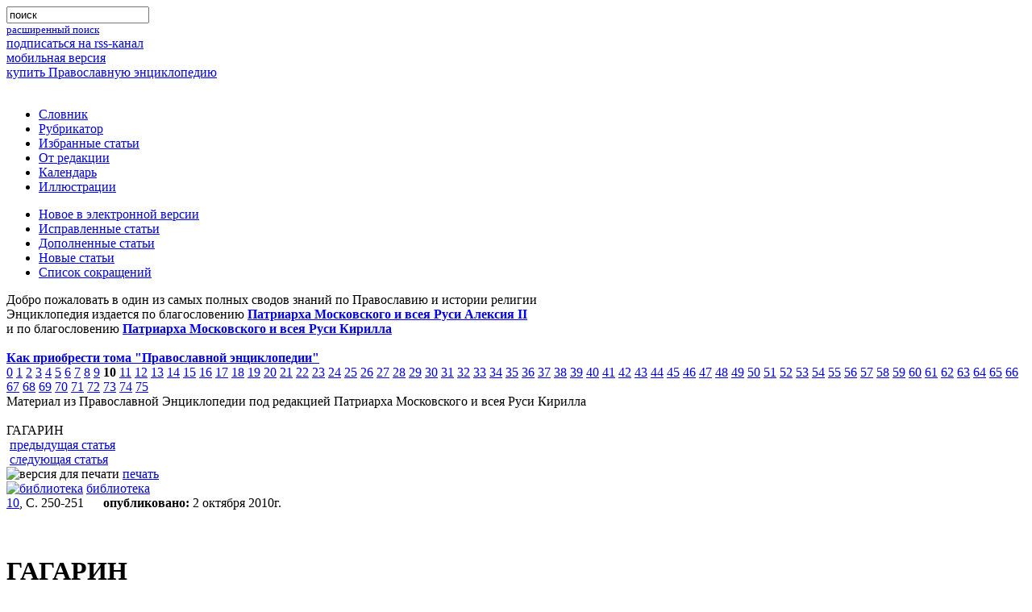

--- FILE ---
content_type: text/html; charset=utf-8
request_url: https://pravenc.ru/text/161389.html
body_size: 10629
content:

<!DOCTYPE html PUBLIC "-//W3C//DTD XHTML 1.0 Transitional//EN" "http://www.w3.org/TR/xhtml1/DTD/xhtml1-transitional.dtd">
<html xmlns="http://www.w3.org/1999/xhtml">
<head>
  <title>ГАГАРИН</title>
  <meta name='yandex-verification' content='59059b16b0c4ed51' />
  <meta http-equiv="Content-Type" content="text/html; charset=utf-8" />
  <meta http-equiv="Content-Language" content="ru" />
  <meta name="keywords" content="ГАГАРИН" />
  <meta name="description" content="ГАГАРИН. Григорий Григорьевич; 1810 - 1893, рус. кн., художник, архитектор, график, вице-президент АХ, член ученых об-в, коллекционер" />
  <link rel="shortcut icon" href="/images/favicon.ico" type="image/x-icon" />
  <link rel="alternate" type="application/rss+xml" title="Православная Энциклопедия" href="http://www.pravenc.ru/encyclopedia.rss" />
  <link rel="search"    type="application/opensearchdescription+xml" title="Православная Энциклопедия" href="/opensearch.xml" />
        <!--[if IE]><![if !IE]><![endif]-->
        <link href="/css/stylesheet.css" type="text/css" rel="stylesheet" media="screen" />
        <link href="/css/printstylesheet.css" type="text/css" rel="stylesheet" media="print" />
        <!--[if IE]><![endif]><![endif]-->

        <!--// if ie6 //-->
        <!--[if IE 6]>
        <link href="/css/stylesheet.css" type="text/css" rel="stylesheet" media="screen" />
        <![endif]-->

        <!--// if ie7 //-->
        <!--[if IE 7.0]>
        <link href="/css/stylesheetie7.css" type="text/css" rel="stylesheet" media="screen" />
        <![endif]-->
        <!--// if ie5 //-->

        <!--[if IE 5]>
        <link href="/css/stylesheetie5.css" type="text/css" rel="stylesheet" media="screen" />
        <![endif]-->

        <!--// if ie8 //-->
        <!--[if IE 8]>
        <link href="/css/stylesheet.css" type="text/css" rel="stylesheet" media="screen" />
        <link href="/css/printstylesheet.css" type="text/css" rel="stylesheet" media="print" />
        <![endif]-->
        <!--// if ie9 //-->
        <!--[if IE 9]>
        <link href="/css/stylesheet.css" type="text/css" rel="stylesheet" media="screen" />
        <link href="/css/printstylesheet.css" type="text/css" rel="stylesheet" media="print" />
        <![endif]-->

        <link href="/css/highslide.css" type="text/css" rel="stylesheet"  />
        <link href="/css/enc.css" type="text/css" rel="stylesheet"  />
   <script src="/js/encycloped.js" type="text/javascript"></script>
   <meta name="apple-itunes-app" content="app-id=561361341" />
   
  </head>
<body  itemscope itemtype="http://schema.org/WebPage">


<div class="supercontainer">
 <div class="container">
 <div class="container">
 <div class="container">
 <div class="container">
 <div class="container">
 <div class="container">
 <div class="container">
   <div class="incontainer">
  
 
<div class="logo" style="float:left;"><a href="/"><img width="440" height="80" src="/images/_.gif" alt='' /></a></div>

<div class="search"><div class="search"><div class="search"><div class="search">
 <form name="search" method="get" action="/search/" accept-charset="utf-8">
  <input type="hidden" name="ie" value="utf-8" />
  <input type="hidden" name="oe" value="utf-8" />
  <div class="search_form">
   <input type="search" name="text" maxlength="200" value="поиск" onfocus="focusSearchInp(this)" onblur="blurSearchInp(this)" />
   <div class="search_form"></div>
  </div>
 </form>
 <small><a href="/search/advanced.html" class="pot">расширенный поиск</a></small>
</div></div></div></div>

<div id='nav-first'>
 <div class="nav-to-rss"><a href="/encyclopedia.rss">подписаться на rss-канал</a></div>
 <div class="nav-to-mobile"><a href="http://m.pravenc.ru">мобильная версия</a></div>
 <div class="nav-to-shop"><a href="/shop/">купить Православную энциклопедию</a></div>
</div>
<br clear="all" />
 
<!--// main menu //-->
<div class="main_menu nav">
<ul>
	<li><a href="/list.html">Словник</a></li>
	<li><a href="/rubrics/index.html">Рубрикатор</a></li>
	<li><a href="/selected.html">Избранные статьи</a></li>
	<li><a href="/text/73090.html">От редакции</a></li>
	<li><a href="/calendar/index.html">Календарь</a></li>
	<li><a href="/illustrations/index.html">Иллюстрации</a></li>
</ul>
<ul>

        <li><a href="/new.html">Новое в электронной версии</a></li>
	<li><a href="/changed.html">Исправленные статьи</a></li>
	<li><a href="/updated.html">Дополненные статьи</a></li>
	<li><a href="/vol/dop.html">Новые статьи</a></li>
	<li><a href="/abbreviations/">Список сокращений</a></li>

</ul>

</div>
<!--// main menu end //-->


<div class="intro">
 Добро пожаловать в один из самых полных сводов знаний по Православию и истории религии
<br />Энциклопедия издается по благословению <b><a href="//pravenc.ru/text/64696.html">Патриарха Московского и всея Руси Алексия II</a></b><br />
и по благословению <b><a href="//pravenc.ru/text/1840307.html">Патриарха Московского и всея Руси Кирилла</a></b><br /><br />
<a href="//pravenc.ru/text/190611.html"><b>Как приобрести тома "Православной энциклопедии"</b></a><br />



 <div id="vols-pagination">
<span><a href="/vol/dop.html">0</a></span>
<span><a href="/vol/i.html">1</a></span>
<span><a href="/vol/ii.html">2</a></span>
<span><a href="/vol/iii.html">3</a></span>
<span><a href="/vol/iv.html">4</a></span>
<span><a href="/vol/v.html">5</a></span>
<span><a href="/vol/vi.html">6</a></span>
<span><a href="/vol/vii.html">7</a></span>
<span><a href="/vol/viii.html">8</a></span>
<span><a href="/vol/ix.html">9</a></span>
<span><b>10</b></span>
<span><a href="/vol/xi.html">11</a></span>
<span><a href="/vol/xii.html">12</a></span>
<span><a href="/vol/xiii.html">13</a></span>
<span><a href="/vol/xiv.html">14</a></span>
<span><a href="/vol/xv.html">15</a></span>
<span><a href="/vol/xvi.html">16</a></span>
<span><a href="/vol/xvii.html">17</a></span>
<span><a href="/vol/xviii.html">18</a></span>
<span><a href="/vol/xix.html">19</a></span>
<span><a href="/vol/xx.html">20</a></span>
<span><a href="/vol/XXI.html">21</a></span>
<span><a href="/vol/xxii.html">22</a></span>
<span><a href="/vol/xxiii.html">23</a></span>
<span><a href="/vol/xxiv.html">24</a></span>
<span><a href="/vol/xxv.html">25</a></span>
<span><a href="/vol/xxvi.html">26</a></span>
<span><a href="/vol/xxvii.html">27</a></span>
<span><a href="/vol/xxviii.html">28</a></span>
<span><a href="/vol/xxix.html">29</a></span>
<span><a href="/vol/xxx.html">30</a></span>
<span><a href="/vol/xxxi.html">31</a></span>
<span><a href="/vol/xxxii.html">32</a></span>
<span><a href="/vol/xxxiii.html">33</a></span>
<span><a href="/vol/XXXIV.html">34</a></span>
<span><a href="/vol/xxxv.html">35</a></span>
<span><a href="/vol/xxxvi.html">36</a></span>
<span><a href="/vol/xxxvii.html">37</a></span>
<span><a href="/vol/XXXVIII.html">38</a></span>
<span><a href="/vol/xxxix.html">39</a></span>
<span><a href="/vol/xl.html">40</a></span>
<span><a href="/vol/xli.html">41</a></span>
<span><a href="/vol/xlii.html">42</a></span>
<span><a href="/vol/xliii.html">43</a></span>
<span><a href="/vol/xliv.html">44</a></span>
<span><a href="/vol/XLV.html">45</a></span>
<span><a href="/vol/xlvi.html">46</a></span>
<span><a href="/vol/xlvii.html">47</a></span>
<span><a href="/vol/XLVIII.html">48</a></span>
<span><a href="/vol/XLIX.html">49</a></span>
<span><a href="/vol/L.html">50</a></span>
<span><a href="/vol/LI.html">51</a></span>
<span><a href="/vol/LII.html">52</a></span>
<span><a href="/vol/LIII.html">53</a></span>
<span><a href="/vol/liv.html">54</a></span>
<span><a href="/vol/lv.html">55</a></span>
<span><a href="/vol/LVI.html">56</a></span>
<span><a href="/vol/LVII.html">57</a></span>
<span><a href="/vol/lviii.html">58</a></span>
<span><a href="/vol/LIX.html">59</a></span>
<span><a href="/vol/lx.html">60</a></span>
<span><a href="/vol/lxi.html">61</a></span>
<span><a href="/vol/LXII.html">62</a></span>
<span><a href="/vol/lxiii.html">63</a></span>
<span><a href="/vol/lxiv.html">64</a></span>
<span><a href="/vol/lxv.html">65</a></span>
<span><a href="/vol/lxvi.html">66</a></span>
<span><a href="/vol/lxvii.html">67</a></span>
<span><a href="/vol/lxviii.html">68</a></span>
<span><a href="/vol/lxix.html">69</a></span>
<span><a href="/vol/lxx.html">70</a></span>
<span><a href="/vol/lxxi.html">71</a></span>
<span><a href="/vol/lxxii.html">72</a></span>
<span><a href="/vol/lxxiii.html">73</a></span>
<span><a href="/vol/lxxiv.html">74</a></span>
<span><a href="/vol/lxxv.html">75</a></span>
</div>
</div>

<div class="print_intro">Материал из Православной Энциклопедии под редакцией Патриарха Московского и всея Руси Кирилла</div>

<br clear="all" />

<div itemscope itemtype="http://webmaster.yandex.ru/vocabularies/enc-article.xml">

<div class="box">
<div class="box">
<div class="box">
<div class="box">
<div class="box">
<div class="box">
<div class="box">
<div class="box">
<div class="box">
<div class="box">
	<span class="ModuleWindowHeader"><span class="article_title">ГАГАРИН</span></span>
	<span class="content">
		
		<div class="article_dashboard_space"><nobr>
<div class="button"><img src="/images/icon_backward.gif" width="11" height="9" border="0" alt="" /> <a href="/text/161387.html" rel="prev">предыдущая статья</a></div>
<div class="button"><img src="/images/icon_forward.gif" width="11" height="9" border="0" alt="" /> <a href="/text/161391.html" rel="next">следующая статья</a></div>
<div class="button"><img src="/images/icon_print.gif" width="13" height="10" border="0" alt="версия для печати" /> <a href="http://www.pravenc.ru/text/print/161389.html">печать</a></div>
<div class="button"><a href="http://188.254.92.189/wlib/wlib/html/_modules/search/_additional/find.php?iddb=150&ID=CNC/PRAVENC/161389" target="_blank"><img src="/images/bib_icon_h10.gif" width="9" height="10" border="0" alt="библиотека" /></a>
<a href="http://188.254.92.189/wlib/wlib/html/_modules/search/_additional/find.php?iddb=150&ID=CNC/PRAVENC/161389" target="_blank">библиотека</a></div>
<div class="info"><span style="margin-right:20px;">
<a href="/vol/x.html">10</a>, С. 250-251
</span>
<img src="/images/icon_clock.gif" width="10" height="8" border="0" alt="" /><b>опубликовано:</b> 2 октября 2010г.</div>
	</nobr>
<div style="clear: both; height:0px;"></div>	
		</div>
        <br clear="all" />
<br clear="all" />

<div class="article_text" >
<h1 class="article_title" itemprop="title">ГАГАРИН</h1>
<div itemprop="content"><p>
<div class="right_image" style="width: 200px"><div class="image" style="float: right; width: 200px;"><div class="image"><div class="image"><div class="image"><div class="image"><div class="image"><div class="image"><div class="image"><div class="image">
<span class="content">
<div align="center"><a class="highslide" onclick="return hs.expand(this, {captionId:'img_caption_162576_7'})" href="/data/266/467/1234/i400.jpg" ><img src="/data/266/467/1234/i200.jpg"  itemprop="photo" width="151"  height="200" alt="Кн. Г. Г. Гагарин. Литография А. Мюнстера. XIX в. (РГБ)" title="Кликните для увеличения картинки" align="center" hspace="2" vspace="2"/></a><div class="highslide-caption" id="img_caption_162576_7">Кн. Г. Г. Гагарин. Литография А. Мюнстера. XIX в. (РГБ)</div></div><br><small>Кн. Г. Г. Гагарин. Литография А. Мюнстера. XIX в. (РГБ)</small></span></div></div></div></div></div></div></div></div></div></div> Григорий Григорьевич<span style="font-weight:bold;"> </span>(29.04(11.05).1810, С.-Петербург - 30.01.1893, Шательро, Франция), рус. кн., художник, архитектор, график, вице-президент АХ, член ученых об-в, коллекционер. Из семьи дипломата, с 1816 г. жил с родителями в Париже, с 1822 г.- в Риме, где брал уроки живописи у К. П. Брюллова. Учился в колледже Толомеи в Сиене (1822-1826), с 1829 г. состоял актуариусом при рус. посольстве в Париже. Посещая лекции по строительству и архитектуре в Сорбонне, музеи и мастерские художников, Г. увлекся офортом и книжной иллюстрацией (рисунки и гравюры этого периода хранятся в ГРМ и ГТГ). Накануне июльской революции 1830 г. во Франции Г. перебрался в Италию, в апр. 1832 г.- в С.-Петербург, где был определен в Азиатский департамент МИДа, в 1833 г. пожалован в камер-юнкеры. В 1834-1837 гг. Г. служил в рус. посольстве в К-поле, ездил в экспедиции по М. Азии для ознакомления с памятниками искусства и архитектуры, в 1837-1839 гг. служил при рус. посольстве в Мюнхене. В 1840 г. откомандирован на Кавказ, где участвовал в военных действиях, занимался введением нового гражданского устройства в Закавказье; с 1858 г.- генерал-майор. Награжден орденами св. Анны 3-й степени с бантом (1841), св. Станислава 3-й степени (1841), св. Владимира 4-й степени (1855), св. Владимира 3-й степени с мечами (1856).
</p>
<p>
<div class="left_image" style="width: 230px"><div class="image" style="float: left; width: 230px;"><div class="image"><div class="image"><div class="image"><div class="image"><div class="image"><div class="image"><div class="image"><div class="image">
<span class="content">
<div align="center"><a class="highslide" onclick="return hs.expand(this, {captionId:'img_caption_162612_60'})" href="/data/302/467/1234/i400.jpg" ><img src="/data/302/467/1234/i200.jpg"  itemprop="photo" width="200"  height="131" alt="Проект храма в Дербенте, выполненный Г. Г. Гагариным в 50-х гг. XIX в. (ИРЛИ)" title="Кликните для увеличения картинки" align="center" hspace="2" vspace="2"/></a><div class="highslide-caption" id="img_caption_162612_60">Проект храма в Дербенте, выполненный Г. Г. Гагариным в 50-х гг. XIX в. (ИРЛИ)</div></div><br><small>Проект храма в Дербенте, выполненный Г. Г. Гагариным в 50-х гг. XIX в. (ИРЛИ)</small></span></div></div></div></div></div></div></div></div></div></div>В 30-40-х гг. Г. выполнил ряд книжных иллюстраций к произведениям А. С. Пушкина («Руслан и Людмила», «Пиковая дама» и др., 1832-1833), В. А. Соллогуба («Тарантас», 1845). На Кавказе Г. был тесно связан с М. Ю. Лермонтовым, совместно с к-рым исполнил ряд акварелей («Валерик», «Схватка в горах», 1840, ГРМ). В 1848 г. был назначен в распоряжение главнокомандующего Кавказским корпусом гр. М. С. Воронцова, с тем чтобы «был употреблен в научном и артистическом отношении».
</p>
<p>
В 1848-1855 гг. жил в Тифлисе, принимал активное участие в культурной жизни Грузии. Г. реставрировал фрески собора в Мцхете, в 1853-1854 гг. укреплял старую живопись и выполнил новые росписи в визант. стиле в соборе Сиони (Успения Пресв. Богородицы) в Тифлисе, впервые в России применив энкаустический способ живописи (росписи утрачены в 1992-1993). Занимался реставрацией, в т. ч. <a href="/text/Анчийского Спаса.html"style="font-style:italic;">Анчийского Спаса</a>. По свидетельству П. Иоселиани, Г. реставрировал миниатюру с портретом Шота Руставели (XV в. (?), ГМИГ) из рукописи «Витязь в тигровой шкуре» (т. н. список Зазасеули - Кекел. Q-1082, XVII в.). Исследовал процесс влияния визант. искусства на груз. и арм. архитектуру. Его теоретические разработки нашли воплощение в архитектурных проектах, к-рые были использованы при сооружении военного собора и гимназической церкви в Тифлисе, церквей в Дербенте, Кутаиси, Шуше, Екатеринодаре, Алагире, оперного театра в Тифлисе (совместно с архит. Скудьери). Он создал графические портреты представителей груз. аристократии (М. К. Орбелиани, Д. А. Чавчавадзе, 40-е гг. XIX в., ГРМ), виды старого Тифлиса, пейзажи, картины на сюжеты из повседневного городского быта, серию этнографических зарисовок, живописные полотна («Сражение при Ахатли», 1841, ГРМ; «Свидание генерала Клюкке фон Клюгенау с Шамилем», 1849, ГТГ, и др.). За труды по художественной и строительной части Г. был награжден орденом св. Анны 2-й степени с имп. короной (1853).
</p>
<div class="right_image" style="width: 200px"><div class="image" style="float: right; width: 200px;"><div class="image"><div class="image"><div class="image"><div class="image"><div class="image"><div class="image"><div class="image"><div class="image">
<span class="content">
<div align="center"><a class="highslide" onclick="return hs.expand(this, {captionId:'img_caption_162594_40'})" href="/data/312/467/1234/i400.jpg" ><img src="/data/312/467/1234/i200.jpg"  itemprop="photo" width="134"  height="200" alt="Проект росписи Сионского собора в Тифлисе, выполненный Г. Г. Гагариным в 50-х гг. XIX в. Разрез (ГРМ)" title="Кликните для увеличения картинки" align="center" hspace="2" vspace="2"/></a><div class="highslide-caption" id="img_caption_162594_40">Проект росписи Сионского собора в Тифлисе, выполненный Г. Г. Гагариным в 50-х гг. XIX в. Разрез (ГРМ)</div></div><br><small>Проект росписи Сионского собора в Тифлисе, выполненный Г. Г. Гагариным в 50-х гг. XIX в. Разрез (ГРМ)</small></span></div></div></div></div></div></div></div></div></div></div><p>
С 1852 г. Г. состоял при президенте АХ вел. кнг. Марии Феодоровне. В 1859-1872 гг. вице-президент, с 1860 г. почетный член АХ. Участвовал в разработке нового устава АХ; проводил реформы в сфере образования (ввел курс истории изящных искусств); был инициатором создания класса правосл. иконописания, костюмного класса. По предложению Г. при АХ был создан музей визант. и рус. древностей, основу к-рого составили иконы и церковная утварь, конфискованные у старообрядцев и хранившиеся в Мин-ве внутренних дел, коллекция П. И. <a href="/text/Севастьянова.html"style="font-style:italic;">Севастьянова</a>, собранная во время экспедиции на Афон, и коллекция Г., включавшая произведения раннего итал. Возрождения, копии с икон, фресок, памятников древности, сделанные Г. во Владимире, в Ярославле, в Ростове, в Суздале, в Костроме.
</p>
<p>
<div class="left_image" style="width: 200px"><div class="image" style="float: left; width: 200px;"><div class="image"><div class="image"><div class="image"><div class="image"><div class="image"><div class="image"><div class="image"><div class="image">
<span class="content">
<div align="center"><a class="highslide" onclick="return hs.expand(this, {captionId:'img_caption_162591_84'})" href="/data/277/467/1234/i400.jpg" ><img src="/data/277/467/1234/i200.jpg"  itemprop="photo" width="144"  height="200" alt="Г. Г. Гагарин. Христос и самаритянка. Эскиз росписи ц. во имя свт. Николая в Мариинском дворце. 1859–1860 гг. (ГРМ)" title="Кликните для увеличения картинки" align="center" hspace="2" vspace="2"/></a><div class="highslide-caption" id="img_caption_162591_84">Г. Г. Гагарин. Христос и самаритянка. Эскиз росписи ц. во имя свт. Николая в Мариинском дворце. 1859–1860 гг. (ГРМ)</div></div><br><small>Г. Г. Гагарин. Христос и самаритянка. Эскиз росписи ц. во имя свт. Николая в Мариинском дворце. 1859–1860 гг. (ГРМ)</small></span></div></div></div></div></div></div></div></div></div></div>В 1864 г. Г. переведен на гражданскую службу с чином тайного советника, получил должность гофмейстера, обер-гофмейстера (1880). Награжден орденами св. Станислава 1-й степени (1860), св. Анны 1-й степени с мечами (1862), св. Владимира 2-й степени с мечами (1867), Белого орла (1868), св. Александра Невского (1874).
</p>
<p>
Г. принадлежат проект отделки, росписи, иконы для иконостаса (1859-1860) ц. свт. Николая в Мариинском дворце вел. кнг. Марии Николаевны (росписи восстановлены в 1979-1988 по эскизам Г.), часть росписи интерьера, иконы, эскизы светильников (до 1870) ц. Св. Троицы при дворце принца А. П. Ольденбургского в С.-Петербурге, росписи неск. церквей близ Карачарова Клинского у. Московской губ. (ныне Тверская обл.), эскиз интерьера и мозаики над главным входом Преображенской ц. в Баден-Бадене (1882), иконы для ц. Покрова на Боровой ул. в С.-Петербурге (1892), Ментонской ц. во Франции (1893).
</p>
<p>
Г. являлся действительным членом (1862), управляющим Отд-нием зап. и классической археологии (1864), помощником председателя РАО, действительным и почетным членом Об-ва поощрения художеств, в 1877 г. одним из членов - учредителей ОЛДП.
</p>
<p>
В 72-м - 90-х гг. XIX в. совершал путешествия по М. Азии, Италии, Сицилии, Египту. Основные исследовательские интересы Г. лежали в области изучения памятников визант. стиля. В отличие от др. ученых историю визант. искусства и его влияния на родственные культуры Г. представлял в виде стройной научной системы, связанной с историческими и политическими событиями того или иного периода. Рассматривал проблему национального в рус. искусстве, связанном с визант. традицией. Будущее рус. искусства Г. связывал с развитием русско-визант. стиля, призывая архитекторов обращаться к традициям и памятникам Владимира, Суздаля, Ростова, Ярославля, Костромы, Юрьева-Польского, Москвы. Он выпустил альбомы с воспроизведением миниатюр из визант. рукописей, мозаик равенских церквей, рельефов древнерус. храмов XI-XII вв., деревянной резьбы, отражавшие влияние Византии на рус. искусство.
</p>
<p>
В 1891-1893 гг. Г. жил во Франции; похоронен в имении Карачарово. В 1910 г. в С.-Петербурге состоялась юбилейная выставка произведений Г.
</p>
<div class="reference">
Соч.: Изображения из св. Евангелий в свободных подражаниях древнейшим источникам. П., б. г.; <span style="font-style:italic;">Gagarin</span> <span style="font-style:italic;">G</span>.<span style="font-style:italic;">,</span> <span style="font-style:italic;">Stackelberg</span> <span style="font-style:italic;">E</span>. Le Caucase pittoresque. P., 1847; Краткая хронол. таблица в пособии истории визант. искусства. Тифлис, 1856; Происхождение пятиглавых церквей. СПб., 1881; Сб. визант. и древнерус. орнаментов, собр. и рисованных кн. Г. Г. Гагариным. СПб., 1887; Строителям рус. церквей. СПб., 1892; Собр. визант., груз. и древнерус. орнаментов и памятников архитектуры. СПб., 1897-1903. Сер. 1-3; Восп. кн. Г. Г. Гагарина о К. Брюллове. СПб., 1900; Костюмы Кавказа. СПб., 1902; Рисунки и наброски с натуры. СПб., 1902.
     <table class="onepixdot"><tbody><tr><td></td></tr></tbody></table>
    </div>
<div class="reference">
Лит.: <span style="font-style:italic;">[Врангель</span> <span style="font-style:italic;">Н</span>.<span style="font-style:italic;">]</span>. Выставка рисунков и этюдов кн. Г. Г. Гагарина // Старые годы. 1910. Мaй. С. 77-86; <span style="font-style:italic;">[Гагарин</span> <span style="font-style:italic;">Г</span>. <span style="font-style:italic;">Г</span>.<span style="font-style:italic;">]</span>. Кат. юбилейной выст. и перечень произведений бывш. вице-президента Имп. АХ кн. Г. Г. Гагарина. СПб., 1910; <span style="font-style:italic;">Савинов</span> <span style="font-style:italic;">А</span>. <span style="font-style:italic;">Н</span>. Г. Гагарин, [1810-1893]. М., 1950; <span style="font-style:italic;">он</span> <span style="font-style:italic;">же</span>. Г. Гагарин // Рус. искусство 2-й пол. XIX в. М., 1954; <span style="font-style:italic;">Коркмасов</span> <span style="font-style:italic;">М</span>. Кавказский художник кн. Г. Гагарин. Махачкала, 1993; <span style="font-style:italic;">Корнилова</span> <span style="font-style:italic;">А</span>. <span style="font-style:italic;">В</span>. Г. Гагарин. М., 2001, 20042.
     <table class="onepixdot"><tbody><tr><td></td></tr></tbody></table>
    </div>
<div class="author">        <span style="font-style:italic;font-weight:bold;">Э. </span><span style="font-style:italic;font-weight:bold;">        </span><span style="font-style:italic;font-weight:bold;">Мачавариани,</span><span style="font-style:italic;font-weight:bold;">        </span><span style="font-weight:bold;"> </span><span style="font-weight:bold;">        </span><span style="font-style:italic;font-weight:bold;">Е. Э. </span><span style="font-style:italic;font-weight:bold;">              </span><span style="font-style:italic;font-weight:bold;">Спрингис</span><span style="font-style:italic;font-weight:bold;">      </span></div></div>
</div>

<div class="see_also_kw">
 <div class="header">Рубрики:</div>
 <span><a href="/rubrics/123078.html">История русского изобразительного искусства</a></span>
 <meta itemprop="category" content="История русского изобразительного искусства" />
 <span><a href="/rubrics/123082.html">История русского изобразительного искусства. Персоналии</a></span>
 <meta itemprop="category" content="История русского изобразительного искусства. Персоналии" />
 <span><a href="/rubrics/123094.html">История русской архитектуры</a></span>
 <meta itemprop="category" content="История русской архитектуры" />
 <span><a href="/rubrics/123100.html">История русской архитектуры. Персоналии (см. также "История русского искусства. Персоналии")</a></span>
 <meta itemprop="category" content="История русской архитектуры. Персоналии (см. также &quot;История русского искусства. Персоналии&quot;)" />
 <span><a href="/rubrics/137124.html">Графика</a></span>
 <meta itemprop="category" content="Графика" />
</div>
<div class="see_also_kw">
 <div class="header">Ключевые слова:</div>
 <span><a href="/search/keywords.html?kw=574947">Архитекторы российские</a></span>
 <span><a href="/search/keywords.html?kw=575500">Историки искусства отечественные</a></span>
 <span><a href="/search/keywords.html?kw=585180">Художники русские</a></span>
 <span><a href="/search/keywords.html?kw=585182">Историки архитектуры русские</a></span>
 <span><a href="/search/keywords.html?kw=623194">Собиратели памятников искусства</a></span>
 <span><a href="/search/keywords.html?kw=648329">Графики русские</a></span>
 <span><a href="/search/keywords.html?kw=1334162">Иллюстраторы</a></span>
 <span><a href="/search/keywords.html?kw=1482615">Гагарин Григорий Григорьевич (1810 - 1893), русский князь, художник, архитектор, график, вице-президент Академии Художеств, член ученых обществ, коллекционер</a></span>
 <div class="header">См.также:</div>
 <div class="article_in_list"><a href="/text/153069.html">БОНДАРЕНКО</a> Илья Евграфович (1870 - 1947), архитектор, художник, историк архитектуры</div>
 <div class="article_in_list"><a href="/text/77642.html">БАРЩЕВСКИЙ</a> [Борщевский] Иван Федорович; 1851-1948,  худож.-фотограф, историк древнерус. искусства и культуры </div>
 <div class="article_in_list"><a href="/text/153731.html">БЫКОВСКИЙ</a> Михаил Доримедонтович (1801 - 1885), рус. архитектор, преподаватель, живописец и график</div>
 <div class="article_in_list"><a href="/text/149843.html">ВАСНЕЦОВЫ</a> братья, рус. художники</div>
 <div class="article_in_list"><a href="/text/78098.html">БЕНУА</a> семья рус. художников и архитекторов</div>
 <div class="article_in_list"><a href="/text/153483.html">БРУНИ</a> Федор Антонович (1799 - 1875), рус. живописец, график</div>
 <div class="article_in_list"><a href="/text/158726.html">ВИППЕР</a>  Борис  Робертович (1888 - 1967),  рус. искусствовед</div>
 <div class="article_in_list"><a href="/text/155270.html">ВОРОНИН</a>  Николай Николаевич (1904 - 1976), ученый, д-р исторических наук</div>
 <div class="article_in_list"><a href="/text/155274.html">ВОРОНИХИН</a> Андрей Никифорович (1759 (1760?) - 1814), рус. художник и архитектор </div>
 <div class="article_in_list"><a href="/text/166237.html">ГОРНОСТАЕВ</a> Федор Федорович (1867 - 1915), архит., историк рус. искусства, педагог</div>
 <div class="article_in_list"><a href="/text/529734.html">ГРАБАРЬ</a> Игорь Эммануилович (1871 — 1960), рус. живописец, историк искусства, реформатор музейного и реставрационного дела в Россиии СССР; действительный член АН СССР (1943) и АХ СССР (1947), народный художник СССР (1956)</div>
 <div class="article_in_list"><a href="/text/168139.html">ГРИММ</a> Давид Иванович (1823 - 1898), архит., педагог, историк и теоретик архитектуры, один из основоположников визант. стиля в церковном строительстве</div>
 <div class="article_in_list"><a href="/text/168414.html">ГУСЕВ</a> Николай Владимирович (1926-1997), театральный худож., график, исследователь древнерус. живописи</div>
 <div class="article_in_list"><a href="/text/168672.html">ДАЛЬ</a> Лев Владимирович (1834 - 1878), архит., реставратор, историк архитектуры</div>
 <div class="article_in_list"><a href="/text/1237709.html">ИСЦЕЛЁНОВ</a> Николай Иванович (1891-1981), рус. архит., график, художник-иконописец, инженер</div>
 <div class="article_in_list"><a href="/text/2458889.html">КОСЯКОВ</a> Василий Антонович (1862-1921), архитектор, художник, педагог</div>
</div>

<script type="text/javascript" src="/js/highslide/highslide.js"></script>
<script type="text/javascript" src="/js/highslide_cover.js"></script>


		<table class="onepixdot"><tbody><tr><td></td></tr></tbody></table>
	</span>
</div>
</div>
</div>
</div>
</div>
</div>
</div>
</div>
</div>
</div>

</div>

   </div>
<!--// container end //-->
 </div>
 </div>
 </div>
 </div>
 </div>
 </div>
 </div>
<!--// supercontainer end //-->
</div>
<br clear="all" />


<div class="footer">
<a href="https://fapmc.gov.ru/rospechat.html">Электронная версия разработана при финансовой поддержке Федерального агентства по печати и массовым коммуникациям</a>
<br /> 
&copy; 1998 - 2023 Церковно-научный центр «Православная Энциклопедия».
</div>
<script>
  (function(i,s,o,g,r,a,m){i['GoogleAnalyticsObject']=r;i[r]=i[r]||function(){
  (i[r].q=i[r].q||[]).push(arguments)},i[r].l=1*new Date();a=s.createElement(o),
  m=s.getElementsByTagName(o)[0];a.async=1;a.src=g;m.parentNode.insertBefore(a,m)
  })(window,document,'script','//www.google-analytics.com/analytics.js','ga');

  ga('create', 'UA-261055-6', 'auto');
  ga('send', 'pageview');

</script>
<div class="footer_counter"><!--begin of Top100 code --><script id="top100Counter" type="text/javascript" src="https://counter.rambler.ru/top100.jcn?1256149"></script><noscript><img src="https://counter.rambler.ru/top100.cnt?1256149" alt="" width="1" height="1" border="0"></noscript><a href="//top100.rambler.ru/home?id=1256149"><img src="https://top100-images.rambler.ru/top100/banner-88x31-rambler-green2.gif" alt="Rambler's Top100" width="88" height="31" border="0" /></a><!--end of Top100 code --></div>
<!-- Yandex.Metrika counter -->
<script type="text/javascript">
    (function (d, w, c) {
        (w[c] = w[c] || []).push(function() {
            try {
                w.yaCounter810953 = new Ya.Metrika({
                    id:810953,
                    clickmap:true,
                    trackLinks:true,
                    accurateTrackBounce:true,
                    webvisor:true,
                    trackHash:true
                });
            } catch(e) { }
        });

        var n = d.getElementsByTagName("script")[0],
            s = d.createElement("script"),
            f = function () { n.parentNode.insertBefore(s, n); };
        s.type = "text/javascript";
        s.async = true;
        s.src = "//mc.yandex.ru/metrika/watch.js";

        if (w.opera == "[object Opera]") {
            d.addEventListener("DOMContentLoaded", f, false);
        } else { f(); }
    })(document, window, "yandex_metrika_callbacks");
</script>
<noscript><div><img src="//mc.yandex.ru/watch/810953" style="position:absolute; left:-9999px;" alt="" /></div></noscript>
<!-- /Yandex.Metrika counter -->
<br clear="all" />
</body>
</html>

